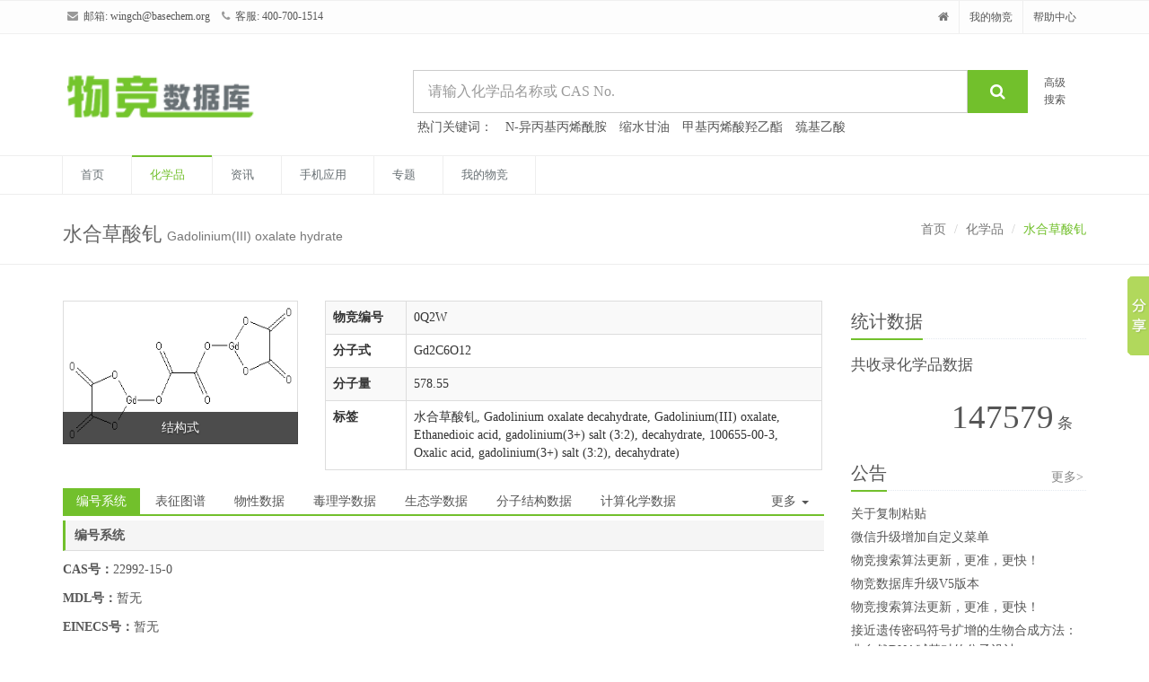

--- FILE ---
content_type: text/html; charset=utf-8
request_url: http://www.basechem.org/chemical/23437
body_size: 40972
content:
<!DOCTYPE html>
<!--[if IE 8]> <html lang="en" class="ie8"> <![endif]-->
<!--[if IE 9]> <html lang="en" class="ie9"> <![endif]-->
<!--[if !IE]><!--> <html lang="zh-CN"> <!--<![endif]-->


<head>
	<title>水合草酸钆|Gadolinium(III) oxalate hydrate|22992-15-0|参数，分子结构式，图谱信息 - 物竞化学品数据库-专业、全面的化学品基础数据库</title>

	<!-- Meta -->
    <meta HTTP-EQUIV="Content-Type" content="text/html; charset=UTF-8">
    <meta property="wb:webmaster" content="29692071f029af5f" />
	<meta name="viewport" content="width=device-width, initial-scale=1.0">
	<meta name="description" content="物竞化学品数据库是由上海物竞化工科技有限公司开发的一个化学品专用数据库。其中涵盖了数万种化学品，其内容包括化学品的中英文名称、别名、CAS号、用途、物性、结构式、分子式、分子量以及表征图谱等方面的信息">
    <meta name="keywords" content="(&#x27;水合草酸钆&#x27;, &#x27;Gadolinium(III) oxalate hydrate&#x27;, &#x27;22992-15-0&#x27;),化学品,物竞数据库,物竞,化学品数据库" />
    <meta name="author" content="http://blog.lizhigang.net">
    <meta name="apple-itunes-app" content="app-id=518583101" />
    <meta property="qc:admins" content="11452437376213530556727" />

	<!-- Favicon -->
	<link rel="shortcut icon" href="http://img2.basechem.org/frontend/favicon.ico">

	<!-- CSS Global Compulsory -->
	<link rel="stylesheet" href="http://img2.basechem.org/frontend/plugins/bootstrap/css/bootstrap.min.css">
	<link rel="stylesheet" href="http://img2.basechem.org/frontend/css/style.css">

	<!-- CSS Header and Footer -->
	<link rel="stylesheet" href="http://img2.basechem.org/frontend/css/headers/header-v4.css">
	<link rel="stylesheet" href="http://img2.basechem.org/frontend/css/footers/footer-v1.css">

	<!-- CSS Implementing Plugins -->
	<link rel="stylesheet" href="http://img2.basechem.org/frontend/plugins/font-awesome/css/font-awesome.min.css">

	<!-- CSS Customization -->
	<link rel="stylesheet" href="http://img2.basechem.org/frontend/css/custom.css">
	
<link rel="stylesheet" href="http://img2.basechem.org/frontend/plugins/fancybox/source/jquery.fancybox.css">

</head>

<body >
	<div class="wrapper">
        
<!--=== Header v4 ===-->
<div class="header-v4">
    <!-- Topbar -->
    <div class="topbar-v1">
        <div class="container">
            <div class="row">
                <div class="col-md-6">
                    <ul class="list-inline top-v1-contacts">
                        <li>
                            <i class="fa fa-envelope"></i> 邮箱: <a href="mailto:wingch@basechem.org">wingch@basechem.org</a>
                        </li>
                        <li>
                            <i class="fa fa-phone"></i> 客服: 400-700-1514
                        </li>
                    </ul>
                </div>

                <div class="col-md-6">
                    <ul class="list-inline top-v1-data">
                        <li><a href="/"><i class="fa fa-home"></i></a></li>
                        <li><a href="/account/">我的物竞</a></li>
                        <li><a href="/help/">帮助中心</a></li>

                    </ul>
                </div>
            </div>
        </div>
    </div>
    <!-- End Topbar -->

    <!-- Navbar -->
    <div class="navbar navbar-default mega-menu" role="navigation">
        <div class="container">
            <!-- Brand and toggle get grouped for better mobile display -->
            <div class="navbar-header">
                <div class="row">
                    <div class="col-md-4">
                        <a class="navbar-brand" href="/">
                            <img src="http://img2.basechem.org/frontend/img/logo-wingch.png" alt="Logo">
                        </a>
                    </div>
                    <div class="col-md-8 visible-md-block visible-lg-block" >
                       <div class="row">
                            <div class="col-md-11">
                                <form class="search-block input-group" action="/search" method="GET" accept-charset="UTF-8">
                                    <input class="form-control input-lg" placeholder="请输入化学品名称或 CAS No." type="text" name="q" value="">
                                    <span class="input-group-btn">
                                        <button class="btn-u btn-u-lg" type="submit"><i class="fa fa-search"></i></button>
                                    </span>
                                    <ul class="search-choices">
                                    </ul>
                                </form>
                            </div>
                            <div class="col-md-1">
                                <a class="search-top" href="/search/adv/">高级搜索</a>
                            </div>
                       </div>
                       <div class="row">
                           <div class="col-md-12">
                                <ul class="search-hot list-inline">
                                  <li>热门关键词：</li>
                                  <li><a href="/search?q=N-异丙基丙烯酰胺">N-异丙基丙烯酰胺</a></li>
                                  <li><a href="/search?q=缩水甘油">缩水甘油</a></li>
                                  <li><a href="/search?q=甲基丙烯酸羟乙酯">甲基丙烯酸羟乙酯</a></li>
                                  <li><a href="/search?q=巯基乙酸">巯基乙酸</a></li>
                                </ul>
                           </div>
                       </div>
                    </div>
                </div>
                <button type="button" class="navbar-toggle" data-toggle="collapse" data-target=".navbar-responsive-collapse">
                    <span class="full-width-menu">菜单</span>
                    <span class="icon-toggle">
                        <span class="icon-bar"></span>
                        <span class="icon-bar"></span>
                        <span class="icon-bar"></span>
                    </span>
                </button>
            </div>
        </div>

        <div class="clearfix"></div>

        <!-- Collect the nav links, forms, and other content for toggling -->
        <div class="collapse navbar-collapse navbar-responsive-collapse">
            <div class="container">
                <ul class="nav navbar-nav">
                
                    <li id="nav-home"><a href="/">首页</a></li>
                    <li id="nav-chemical" class="active"><a href="/search">化学品</a></li>
                    <li id="nav-news"><a href="/news/">资讯</a></li>
                    <li id="nav-mobile"><a href="/mobile/download/">手机应用</a></li>
                    <li id="nav-special"><a href="/special/">专题</a></li>
                    <li id="nav-my"><a href="/account/">我的物竞</a></li>
                
                </ul>
            </div><!--/end container-->
        </div><!--/navbar-collapse-->
    </div>
    <!-- End Navbar -->
</div>
<!--=== End Header v4 ===-->


<div class="breadcrumbs">
	<div class="container">
	    <span class="pull-left"><h1>水合草酸钆 <small>Gadolinium(III) oxalate hydrate</small></h1></span>
	    <ul class="pull-right breadcrumb">
	        <li><a href="/">首页</a></li>
			
<li><a href="/search">化学品</a></li>
<li class="active">水合草酸钆</li>

	    </ul>
	</div>
</div>


<div class="container content">
    
    <div class="row">
        
<!---->
<div class="col-md-9">
    <div class="row">
    	<div class="col-sm-4">
    		<div id="chemical-struct" class="carousel slide carousel-v1 margin-bottom-10">
                <div class="carousel-inner">
            		<div class="item active">
            		    <div class="thumbnail">
    						<img src="http://staticv5.basechem.org/img/tupu/old/2d2439438fb04f1596cfaf9716b8d238.gif" alt="水合草酸钆结构式">
    					</div>
					    <div class="carousel-caption">
					        <p>结构式</p>
					    </div>
    				</div>
            	</div>
           </div>
    	</div>
    	<div class="col-sm-8">
    		<table class="summary-table table table-striped table-bordered">
    		    <col width="90" />
    	      <tbody>
    	        <tr>
    	          <th scope="row">物竞编号</th>
    	          <td>0Q2W</td>

    	        </tr>
    	        <tr>
    	          <th scope="row">分子式</th>
    	          <td>Gd2C6O12</td>
    	        </tr>
    	        <tr>
    	          <th scope="row">分子量</th>
    	          <td>578.55</td>
    	        </tr>
			    <tr>
    	          <th scope="row">标签</th>
    	          <td>
                      
                        水合草酸钆,
                      
                        Gadolinium oxalate decahydrate,
                      
                        Gadolinium(III) oxalate,
                      
                        Ethanedioic acid, gadolinium(3+) salt (3:2), decahydrate,
                      
                        100655-00-3,
                      
                        Oxalic acid, gadolinium(3+) salt (3:2), decahydrate)
                      
                  </td>
    	        </tr>
    	      </tbody>
    	    </table>
    	</div>
    </div>
    <div style="height:31px">
        <div id="catlog" class="tab-v1">
            <ul class="nav nav-tabs">
                <li class="active"><a href="#bh">编号系统</a></li>
                <li><a href="#bz">表征图谱</a></li>
                <li><a href="#wx">物性数据</a></li>
                <li><a href="#dl">毒理学数据</a></li>
                <li><a href="#st">生态学数据</a></li>
                <li><a href="#fz">分子结构数据</a></li>
                <li><a href="#js">计算化学数据</a></li>
                <li class="dropdown pull-right">
                    <a href="" class="dropdown-toggle" data-toggle="dropdown">更多 <span class="caret"></span></a>
                    <ul class="dropdown-menu" role="menu">
                        <li><a href="#xz">性质与稳定性</a></li>
                        <li><a href="#zc">贮存方法</a></li>
                        <li><a href="#hc">合成方法</a></li>
                        <li><a href="#yt">用途</a></li>
                        <li><a href="#aq">安全信息</a></li>
                        <li><a href="#document">文献</a></li>
                        <li><a href="#remark">备注</a></li>
                    </ul>
                </li>
            </ul>
        </div>
    </div>
    <div class="c-content">
    	<h2 id="bh">编号系统</h2>
    	<p><b>CAS号：</b>22992-15-0</p>
        <p><b>MDL号：</b>暂无</p>
        <p><b>EINECS号：</b>暂无</p>
        <p><b>RTECS号：</b>暂无</p>
        <p><b>BRN号：</b>暂无</p>
        <p><b>PubChem号：</b>暂无</p>

    	<h2 id="wx">物性数据</h2>
    	<p>
    		<div class="Section0"><p class="p0" style="MARGIN-TOP: 5pt; MARGIN-BOTTOM: 5pt; MARGIN-LEFT: 36pt; TEXT-INDENT: -18pt; TEXT-ALIGN: left"><span style="font-family:'Arial';FONT-SIZE: 9pt">1.&nbsp;</span><span style="font-family:'Arial';FONT-SIZE: 9pt">性状：</span><span style="font-family:'宋体';FONT-SIZE: 9pt">白色晶体。</span></p><p class="p0" style="MARGIN-TOP: 5pt; MARGIN-BOTTOM: 5pt; MARGIN-LEFT: 36pt; TEXT-INDENT: -18pt; TEXT-ALIGN: left"><span style="font-family:'Arial';FONT-SIZE: 9pt">2.&nbsp;</span><span style="font-family:'Arial';FONT-SIZE: 9pt">密度（<span style="font-family:Arial;">g/mL,25/4</span></span><span style="font-family:'宋体';FONT-SIZE: 9pt">℃</span><span style="font-family:'Arial';FONT-SIZE: 9pt">）：</span><span style="font-family:'宋体';FONT-SIZE: 9pt">未确定</span><span style="font-family:'Arial';FONT-SIZE: 9pt"><o:p></o:p></span></p><p class="p0" style="MARGIN-TOP: 5pt; MARGIN-BOTTOM: 5pt; MARGIN-LEFT: 36pt; TEXT-INDENT: -18pt; TEXT-ALIGN: left"><span style="font-family:'Arial';FONT-SIZE: 9pt">3.&nbsp;</span><span style="font-family:'Arial';FONT-SIZE: 9pt">相对蒸汽密度（<span style="font-family:Arial;">g/mL,</span><span style="font-family:宋体;">空气</span><span style="font-family:Arial;">=1</span><span style="font-family:宋体;">）</span></span><span style="font-family:'宋体';FONT-SIZE: 9pt">：</span><span style="font-family:'宋体';FONT-SIZE: 9pt">未确定</span><span style="font-family:'Arial';FONT-SIZE: 9pt"><o:p></o:p></span></p><p class="p0" style="MARGIN-TOP: 5pt; MARGIN-BOTTOM: 5pt; MARGIN-LEFT: 36pt; TEXT-INDENT: -18pt; TEXT-ALIGN: left"><span style="font-family:'Arial';FONT-SIZE: 9pt">4.&nbsp;</span><span style="font-family:'Arial';FONT-SIZE: 9pt">熔点（<span style="font-family:Arial;">ºC</span><span style="font-family:宋体;">）</span></span><span style="color:#066cc;">：110°C -6H₂O</span><span style="font-family:'宋体';FONT-SIZE: 9pt"></span><span style="font-family:'Arial';FONT-SIZE: 9pt"><o:p></o:p></span></p><p class="p0" style="MARGIN-TOP: 5pt; MARGIN-BOTTOM: 5pt; MARGIN-LEFT: 36pt; TEXT-INDENT: -18pt; TEXT-ALIGN: left"><span style="font-family:'Arial';FONT-SIZE: 9pt">5.&nbsp;</span><span style="font-family:'Arial';FONT-SIZE: 9pt">沸点（<span style="font-family:Arial;">ºC,</span><span style="font-family:宋体;">常压）：</span></span><span style="font-family:'宋体';FONT-SIZE: 9pt">未确定</span><span style="font-family:'Arial';FONT-SIZE: 9pt"><o:p></o:p></span></p><p class="p0" style="MARGIN-TOP: 5pt; MARGIN-BOTTOM: 5pt; MARGIN-LEFT: 36pt; TEXT-INDENT: -18pt; TEXT-ALIGN: left"><span style="font-family:'Arial';FONT-SIZE: 9pt">6.&nbsp;</span><span style="font-family:'Arial';FONT-SIZE: 9pt">沸点（<span style="font-family:Arial;">ºC,5.2kPa</span><span style="font-family:宋体;">）：&nbsp;</span></span><span style="font-family:'宋体';FONT-SIZE: 9pt">未确定</span><span style="font-family:'Arial';FONT-SIZE: 9pt"><o:p></o:p></span></p><p class="p0" style="MARGIN-TOP: 5pt; MARGIN-BOTTOM: 5pt; MARGIN-LEFT: 36pt; TEXT-INDENT: -18pt; TEXT-ALIGN: left"><span style="font-family:'Arial';FONT-SIZE: 9pt">7.&nbsp;</span><span style="font-family:'Arial';FONT-SIZE: 9pt">折射率：&nbsp;</span><span style="font-family:'宋体';FONT-SIZE: 9pt">未确定</span><span style="font-family:'Arial';FONT-SIZE: 9pt"><o:p></o:p></span></p><p class="p0" style="MARGIN-TOP: 5pt; MARGIN-BOTTOM: 5pt; MARGIN-LEFT: 36pt; TEXT-INDENT: -18pt; TEXT-ALIGN: left"><span style="font-family:'Arial';FONT-SIZE: 9pt">8.&nbsp;</span><span style="font-family:'Arial';FONT-SIZE: 9pt">闪点（<span style="font-family:Arial;">ºC</span><span style="font-family:宋体;">）：&nbsp;</span></span><span style="font-family:'宋体';FONT-SIZE: 9pt">未确定</span><span style="font-family:'Arial';FONT-SIZE: 9pt"><o:p></o:p></span></p><p class="p0" style="MARGIN-TOP: 5pt; MARGIN-BOTTOM: 5pt; MARGIN-LEFT: 36pt; TEXT-INDENT: -18pt; TEXT-ALIGN: left"><span style="font-family:'Arial';FONT-SIZE: 9pt">9.&nbsp;</span><span style="font-family:'Arial';FONT-SIZE: 9pt">比旋光度（<span style="font-family:Arial;">º</span><span style="font-family:宋体;">）：&nbsp;</span></span><span style="font-family:'宋体';FONT-SIZE: 9pt">未确定</span><span style="font-family:'Arial';FONT-SIZE: 9pt"><o:p></o:p></span></p><p class="p0" style="MARGIN-TOP: 5pt; MARGIN-BOTTOM: 5pt; MARGIN-LEFT: 36pt; TEXT-INDENT: -18pt; TEXT-ALIGN: left"><span style="font-family:'Arial';FONT-SIZE: 9pt">10.&nbsp;</span><span style="font-family:'Arial';FONT-SIZE: 9pt">自燃点或引燃温度（<span style="font-family:Arial;">ºC</span><span style="font-family:宋体;">）：&nbsp;</span></span><span style="font-family:'宋体';FONT-SIZE: 9pt">未确定</span><span style="font-family:'Arial';FONT-SIZE: 9pt"><o:p></o:p></span></p><p class="p0" style="MARGIN-TOP: 5pt; MARGIN-BOTTOM: 5pt; MARGIN-LEFT: 36pt; TEXT-INDENT: -18pt; TEXT-ALIGN: left"><span style="font-family:'Arial';FONT-SIZE: 9pt">11.&nbsp;</span><span style="font-family:'Arial';FONT-SIZE: 9pt">蒸气压（<span style="font-family:Arial;">kPa,25ºC</span><span style="font-family:宋体;">）：&nbsp;</span></span><span style="font-family:'宋体';FONT-SIZE: 9pt">未确定</span><span style="font-family:'Arial';FONT-SIZE: 9pt"><o:p></o:p></span></p><p class="p0" style="MARGIN-TOP: 5pt; MARGIN-BOTTOM: 5pt; MARGIN-LEFT: 36pt; TEXT-INDENT: -18pt; TEXT-ALIGN: left"><span style="font-family:'Arial';FONT-SIZE: 9pt">12.&nbsp;</span><span style="font-family:'Arial';FONT-SIZE: 9pt">饱和蒸气压（<span style="font-family:Arial;">kPa,60ºC</span><span style="font-family:宋体;">）：&nbsp;</span></span><span style="font-family:'宋体';FONT-SIZE: 9pt">未确定</span><span style="font-family:'Arial';FONT-SIZE: 9pt"><o:p></o:p></span></p><p class="p0" style="MARGIN-TOP: 5pt; MARGIN-BOTTOM: 5pt; MARGIN-LEFT: 36pt; TEXT-INDENT: -18pt; TEXT-ALIGN: left"><span style="font-family:'Arial';FONT-SIZE: 9pt">13.&nbsp;</span><span style="font-family:'Arial';FONT-SIZE: 9pt">燃烧热（<span style="font-family:Arial;">KJ/mol</span><span style="font-family:宋体;">）：</span></span><span style="font-family:'宋体';FONT-SIZE: 9pt">未确定</span><span style="font-family:'Arial';FONT-SIZE: 9pt"><o:p></o:p></span></p><p class="p0" style="MARGIN-TOP: 5pt; MARGIN-BOTTOM: 5pt; MARGIN-LEFT: 36pt; TEXT-INDENT: -18pt; TEXT-ALIGN: left"><span style="font-family:'Arial';FONT-SIZE: 9pt">14.&nbsp;</span><span style="font-family:'Arial';FONT-SIZE: 9pt">临界温度（<span style="font-family:Arial;">ºC</span><span style="font-family:宋体;">）：&nbsp;</span></span><span style="font-family:'宋体';FONT-SIZE: 9pt">未确定</span><span style="font-family:'Arial';FONT-SIZE: 9pt"><o:p></o:p></span></p><p class="p0" style="MARGIN-TOP: 5pt; MARGIN-BOTTOM: 5pt; MARGIN-LEFT: 36pt; TEXT-INDENT: -18pt; TEXT-ALIGN: left"><span style="font-family:'Arial';FONT-SIZE: 9pt">15.&nbsp;</span><span style="font-family:'Arial';FONT-SIZE: 9pt">临界压力（<span style="font-family:Arial;">KPa</span><span style="font-family:宋体;">）：&nbsp;</span></span><span style="font-family:'宋体';FONT-SIZE: 9pt">未确定</span><span style="font-family:'Arial';FONT-SIZE: 9pt"><o:p></o:p></span></p><p class="p0" style="MARGIN-TOP: 5pt; MARGIN-BOTTOM: 5pt; MARGIN-LEFT: 36pt; TEXT-INDENT: -18pt; TEXT-ALIGN: left"><span style="font-family:'Arial';FONT-SIZE: 9pt">16.&nbsp;</span><span style="font-family:'Arial';FONT-SIZE: 9pt">油水（辛醇<span style="font-family:Arial;">/</span><span style="font-family:宋体;">水）分配系数的对数值：&nbsp;</span></span><span style="font-family:'宋体';FONT-SIZE: 9pt">未确定</span><span style="font-family:'Arial';FONT-SIZE: 9pt"><o:p></o:p></span></p><p class="p0" style="MARGIN-TOP: 5pt; MARGIN-BOTTOM: 5pt; MARGIN-LEFT: 36pt; TEXT-INDENT: -18pt; TEXT-ALIGN: left"><span style="font-family:'Arial';FONT-SIZE: 9pt">17.&nbsp;</span><span style="font-family:'Arial';FONT-SIZE: 9pt">爆炸上限（<span style="font-family:Arial;">%,V/V</span><span style="font-family:宋体;">）：</span></span><span style="font-family:'宋体';FONT-SIZE: 9pt">未确定</span><span style="font-family:'Arial';FONT-SIZE: 9pt"><o:p></o:p></span></p><p class="p0" style="MARGIN-TOP: 5pt; MARGIN-BOTTOM: 5pt; MARGIN-LEFT: 36pt; TEXT-INDENT: -18pt; TEXT-ALIGN: left"><span style="font-family:'Arial';FONT-SIZE: 9pt">18.&nbsp;</span><span style="font-family:'Arial';FONT-SIZE: 9pt">爆炸下限（<span style="font-family:Arial;">%,V/V</span><span style="font-family:宋体;">）：&nbsp;</span></span><span style="font-family:'宋体';FONT-SIZE: 9pt">未确定</span><span style="font-family:'Arial';FONT-SIZE: 9pt"><o:p></o:p></span></p><p class="p0" style="MARGIN-TOP: 5pt; MARGIN-BOTTOM: 5pt; MARGIN-LEFT: 36pt; TEXT-INDENT: -18pt; TEXT-ALIGN: left"><span style="font-family:'Arial';FONT-SIZE: 9pt">19.&nbsp;</span><span style="font-family:'Arial';FONT-SIZE: 9pt">溶解性：</span><span style="font-family:'宋体';FONT-SIZE: 9pt">未确定</span><span style="font-family:'Arial';FONT-SIZE: 9pt"><o:p></o:p></span></p><p class="p0" style="MARGIN-TOP: 0pt; MARGIN-BOTTOM: 0pt"><span style="font-family:'Times New Roman';FONT-SIZE: 10.5pt"><o:p><br /></o:p></span></p></div>
    	</p>
    	<h2 id="dl">毒理学数据</h2>
    	<p>
    		暂无
    	</p>
    	<h2 id="st">生态学数据</h2>
    	<p>
    		暂无
    	</p>
    	<h2 id="fz">分子结构数据</h2>
    	<p>
    		暂无
    	</p>
    	<h2 id="js">计算化学数据</h2>
    	<p>
    		暂无
    	</p>
    	<h2 id="xz">性质与稳定性</h2>
    	<p>
    		<br />不溶于水，溶于酸。在110℃失去6个水分子。
    	</p>
    	<h2 id="zc">贮存方法</h2>
    	<p>
    		暂无
    	</p>
    	<h2 id="hc">合成方法</h2>
    	<p>
    		<br />将0.3g Gd(NO3)3溶于200mL水中，加入2mL 6mol/L的硝酸，然后加入40mL溶有3g草酸甲酯的水溶液。充分混合后，回流3h，即析出草酸盐沉淀。室温放置过夜再进行过滤，依次用水、乙醇和乙醚洗涤，生成结晶在室温风干，得十水合物。
    	</p>
    	<h2 id="yt">用途</h2>
    	<p>
    		暂无
    	</p>
    	<h2 id="aq">安全信息</h2>
    	<p>危险运输编码：UN3288</p>
    	<p>危险品标志：<img src="http://img2.basechem.org/frontend/img/safe/youhai.png" border="0" title="Xn">有害 </p>
    	<p>安全标识：<a href="/products/safeinfo-1.html" target="_blank">S26</a> <a href="/products/safeinfo-1.html" target="_blank">S37/S39</a> </p>
    	<p>危险标识：<a href="/products/danger-1.html" target="_blank">R20/21/22</a> <a href="/products/danger-1.html" target="_blank">R36/37/38</a> </p>
        <h2 id="document">文献</h2>
        <p>
            暂无
        </p>
        <h2 id="remark">备注</h2>
        <p>
            暂无
        </p>
    	<h2 id="bz">表征图谱</h2>
    	<div class="carousel slide carousel-v1 margin-bottom-40" id="biaozhengtupu">
            <div class="carousel-inner">
            
				
					<div class="item active">
    					<img class="img-responsive" src="http://img1.basechem.org/img/demo.jpg">
    				    <div class="carousel-caption">
    				    <p> 暂无图谱 </p>
    				    </div>
    			    </div>
				
        	</div>
        	
            
        </div>
    </div>
</div>


        
<!-- Begin Sidebar -->
<div id="sidebar" class="col-md-3">
    <div class="margin-bottom-20">
        <div class="headline"><h3>统计数据</h3></div>
        <p style="font-size:17px">共收录化学品数据<br>
        <span class="text-right" style="display: block;margin: 15px;"><span class="counter" style="font-size:37px">147579</span> 条</span>
        </p>
    </div>

    <div class="margin-bottom-20">
        <div class="headline"><h3>公告</h3><a href="/news/" class="more">更多></a></div>
            <ul class="list-unstyled ul-li-margin-bottom-4">
                
                <li><a href="/news/6/">关于复制粘贴</a></li>
                
                <li><a href="/news/5/">微信升级增加自定义菜单</a></li>
                
                <li><a href="/news/4/">物竞搜索算法更新，更准，更快！</a></li>
                
                <li><a href="/news/3/">物竞数据库升级V5版本</a></li>
                
                <li><a href="/news/130/">物竞搜索算法更新，更准，更快！</a></li>
                
                <li><a href="/news/2/">接近遗传密码符号扩增的生物合成方法：非自然DNA碱基对的分子设计</a></li>
                
                <li><a href="/news/129/">手机端首屏轮播位试运行免费推广！！</a></li>
                
                <li><a href="/news/128/">手机客户端强力更新-离线收藏数据可以自动增加啦！</a></li>
                
                <li><a href="/news/127/">志贺氏菌显色培养基</a></li>
                
                <li><a href="/news/119/">Z-D-丙氨酸</a></li>
                
            </ul>
    </div>

    
    <div class="margin-bottom-20">
        <div class="headline"><h3>热门化学品</h3><a href="/hot/" class="more">更多></a></div>
            <ul class="list-unstyled ul-li-margin-bottom-4">
                
                <li><a href="/chemical/1">甲醛</a></li>
                
                <li><a href="/chemical/2">巯基乙酸</a></li>
                
                <li><a href="/chemical/3">N,N-二甲基甲酰胺</a></li>
                
                <li><a href="/chemical/4">盐酸胍</a></li>
                
                <li><a href="/chemical/5">地塞米松</a></li>
                
                <li><a href="/chemical/6">醋酸氢化可的松</a></li>
                
                <li><a href="/chemical/7">乙酸可的松</a></li>
                
                <li><a href="/chemical/8">丝裂霉素C</a></li>
                
                <li><a href="/chemical/9">奥芬澳胺</a></li>
                
                <li><a href="/chemical/10">麦角骨化醇</a></li>
                
            </ul>
    </div>

    <div class="margin-bottom-20">
        <div class="headline"><h3>最受关注化学品</h3><a href="/popular/" class="more">更多></a></div>
            <ul class="list-unstyled ul-li-margin-bottom-4">
                
                <li><a href="/chemical/12">乳酸</a></li>
                
                <li><a href="/chemical/13">皮质酮</a></li>
                
                <li><a href="/chemical/14">炔诺酮</a></li>
                
                <li><a href="/chemical/15">氢化可的松</a></li>
                
                <li><a href="/chemical/16">维生素A</a></li>
                
                <li><a href="/chemical/17">泼尼松龙</a></li>
                
                <li><a href="/chemical/18">对甲苯硫酰苯胺</a></li>
                
                <li><a href="/chemical/19">雌三醇</a></li>
                
                <li><a href="/chemical/20">磺胺嘧啶</a></li>
                
                <li><a href="/chemical/21">1,4-双(三氯甲基)苯</a></li>
                
            </ul>
    </div>

    <div class="margin-bottom-20">
        <div class="headline"><h3>最新录入化学品</h3><a href="/new/" class="more">更多></a></div>
            <ul class="list-unstyled ul-li-margin-bottom-4">
                
                <li><a href="/chemical/22">β-雌二醇</a></li>
                
                <li><a href="/chemical/23">D-环丝氨酸</a></li>
                
                <li><a href="/chemical/24">次黄嘌呤</a></li>
                
                <li><a href="/chemical/25">N-乙酰－L-脯氨酸</a></li>
                
                <li><a href="/chemical/26">17α-羟孕酮</a></li>
                
                <li><a href="/chemical/27">米帕林二盐酸盐</a></li>
                
                <li><a href="/chemical/28">滴滴涕</a></li>
                
                <li><a href="/chemical/29">氯普马嗪盐酸</a></li>
                
                <li><a href="/chemical/30">氟奋乃静</a></li>
                
                <li><a href="/chemical/31">2,6-二氯苯甲酸</a></li>
                
            </ul>
    </div>
    

    <dl class="dl-horizontal">
            <dt><a href="#"><img src="http://img2.basechem.org/frontend/img/weixin.jpg" alt=""></a></dt>
            <dd>
                <p><br>微信扫一扫<br>关注：物竞化学品数据库</p>
            </dd>
        </dl>
        <div class="devider devider-dotted margin-bottom-20"></div>
        <dl class="dl-horizontal">
            <dt><a href="#"><img src="http://img2.basechem.org/frontend/img/weixin.jpg" alt=""></a></dt>
            <dd>
                <p><br>物竟数据库 手机版<br>国内首款化工类专业手机应用</p>
            </dd>
        </dl>
        <div class="devider devider-dotted margin-bottom-20"></div>
        <dl class="dl-horizontal">
            <dt><a href="#"><img src="http://img2.basechem.org/frontend/img/weixin.jpg" alt=""></a></dt>
            <dd>
                <p><br>微博账号<br>wjhxp</p>
            </dd>
        </dl>
        <div class="btn-group btn-group-justified">
            <a href="mailto:wingch@basechem.org" class="col-xs-6 btn-u btn-u-blue" type="button"><i class="fa fa-envelope-square fa-lg"></i> 我要投稿</a>
            <a href="mailto:wingch@basechem.org" class="col-xs-6 btn-u btn-success" type="button"><i class="fa fa-times fa-lg"></i> 我要纠错</a>
        </div>

</div>
<!-- End Sidebar -->
    </div>
    
    
</div><!--/container-->
        
<!--=== Footer Version 1 ===-->
<div class="footer-v1">
    <div class="footer">
        <div class="container">
            
            <div class="headline"><h2>快速导航</h2></div>
            <div class="quick-nav">
                <p>化学品:
                    
                        <a title="化学品：A" href="/chemical/nav/?key=a">a</a>
                         | 
                    
                        <a title="化学品：B" href="/chemical/nav/?key=b">b</a>
                         | 
                    
                        <a title="化学品：C" href="/chemical/nav/?key=c">c</a>
                         | 
                    
                        <a title="化学品：D" href="/chemical/nav/?key=d">d</a>
                         | 
                    
                        <a title="化学品：E" href="/chemical/nav/?key=e">e</a>
                         | 
                    
                        <a title="化学品：F" href="/chemical/nav/?key=f">f</a>
                         | 
                    
                        <a title="化学品：G" href="/chemical/nav/?key=g">g</a>
                         | 
                    
                        <a title="化学品：H" href="/chemical/nav/?key=h">h</a>
                         | 
                    
                        <a title="化学品：I" href="/chemical/nav/?key=i">i</a>
                         | 
                    
                        <a title="化学品：J" href="/chemical/nav/?key=j">j</a>
                         | 
                    
                        <a title="化学品：K" href="/chemical/nav/?key=k">k</a>
                         | 
                    
                        <a title="化学品：L" href="/chemical/nav/?key=l">l</a>
                         | 
                    
                        <a title="化学品：M" href="/chemical/nav/?key=m">m</a>
                         | 
                    
                        <a title="化学品：N" href="/chemical/nav/?key=n">n</a>
                         | 
                    
                        <a title="化学品：O" href="/chemical/nav/?key=o">o</a>
                         | 
                    
                        <a title="化学品：P" href="/chemical/nav/?key=p">p</a>
                         | 
                    
                        <a title="化学品：Q" href="/chemical/nav/?key=q">q</a>
                         | 
                    
                        <a title="化学品：R" href="/chemical/nav/?key=r">r</a>
                         | 
                    
                        <a title="化学品：S" href="/chemical/nav/?key=s">s</a>
                         | 
                    
                        <a title="化学品：T" href="/chemical/nav/?key=t">t</a>
                         | 
                    
                        <a title="化学品：U" href="/chemical/nav/?key=u">u</a>
                         | 
                    
                        <a title="化学品：V" href="/chemical/nav/?key=v">v</a>
                         | 
                    
                        <a title="化学品：W" href="/chemical/nav/?key=w">w</a>
                         | 
                    
                        <a title="化学品：X" href="/chemical/nav/?key=x">x</a>
                         | 
                    
                        <a title="化学品：Y" href="/chemical/nav/?key=y">y</a>
                         | 
                    
                        <a title="化学品：Z" href="/chemical/nav/?key=z">z</a>
                         | 
                    
                        <a title="化学品：0" href="/chemical/nav/?key=0">0</a>
                         | 
                    
                        <a title="化学品：1" href="/chemical/nav/?key=1">1</a>
                         | 
                    
                        <a title="化学品：2" href="/chemical/nav/?key=2">2</a>
                         | 
                    
                        <a title="化学品：3" href="/chemical/nav/?key=3">3</a>
                         | 
                    
                        <a title="化学品：4" href="/chemical/nav/?key=4">4</a>
                         | 
                    
                        <a title="化学品：5" href="/chemical/nav/?key=5">5</a>
                         | 
                    
                        <a title="化学品：6" href="/chemical/nav/?key=6">6</a>
                         | 
                    
                        <a title="化学品：7" href="/chemical/nav/?key=7">7</a>
                         | 
                    
                        <a title="化学品：8" href="/chemical/nav/?key=8">8</a>
                         | 
                    
                        <a title="化学品：9" href="/chemical/nav/?key=9">9</a>
                        
                    
                </p>
                <p>CAS号:
                    
                        <a title="CAS号：1" href="/chemical/cas/1/">1</a>
                    
                        <a title="CAS号：2" href="/chemical/cas/2/">2</a>
                    
                        <a title="CAS号：3" href="/chemical/cas/3/">3</a>
                    
                        <a title="CAS号：4" href="/chemical/cas/4/">4</a>
                    
                        <a title="CAS号：5" href="/chemical/cas/5/">5</a>
                    
                        <a title="CAS号：6" href="/chemical/cas/6/">6</a>
                    
                        <a title="CAS号：7" href="/chemical/cas/7/">7</a>
                    
                        <a title="CAS号：8" href="/chemical/cas/8/">8</a>
                    
                        <a title="CAS号：9" href="/chemical/cas/9/">9</a>
                    
                </p>
            </div>
            
            <div class="row">
                <!-- About -->
                <div class="col-md-4 md-margin-bottom-40">
                    <div class="headline"><h2>关于物竞</h2></div>
                    <p class="margin-bottom-25 md-margin-bottom-40">物竞数据库是一个全面、专业、专注，并且<strong>免费</strong>的中文化学品信息库，为学生、学者、化学品研究机构、检测机构、化学品工作者提供专业的化学品平台进行交流。<br />数据库采用全中文化服务，完全突破了中英文在化学物质命名、化学品俗名、学名等方面的差异，所提供的数据全部中文化，更方便国内从事化学、化工、材料、生物、环境等化学相关行业的工作人员查询使用。</p>
                </div>
                <!-- End About -->

                <div class="col-md-4 md-margin-bottom-40">
                    <!-- Recent Blogs -->
                    <div class="posts">
                        <div class="headline"><h2>关注我们</h2></div>
                        <dl class="dl-horizontal">
                            <dt><a href="#"><img src="http://img2.basechem.org/frontend/img/weixin.jpg" alt="" /></a></dt>
                            <dd>
                                <p><br /><br />微信账号：<strong>物竞化学品数据库</strong></p>
                            </dd>
                        </dl>
                        <dl class="dl-horizontal">
                            <dt><a href="#"><img src="http://img2.basechem.org/frontend/img/weibo.png" alt="" /></a></dt>
                            <dd>
                                <p><br /><br />微博账号：<strong>wjhxp</strong></p>
                            </dd>
                        </dl>
                    </div>
                    <!-- End Recent Blogs -->
                </div><!--/col-md-4-->

                <div class="col-md-4">
                    <!-- Contact Us -->
                    <div class="headline"><h2>联系我们</h2></div>
                    <p class="md-margin-bottom-40">
                        上海市延长路149号上海大学科技园412室 <br />
                        公司总机: 021-56389801 <br />
                        订购电话: 4007001514 <br />
                        传真电话: 021-56389802 <br />
                        客服电话: 021-56332350 <br />
                        电子邮件: <a href="mailto:wingch@basechem.org" class="">wingch@basechem.org</a>
                    </p>
                    <!-- End Contact Us -->


                </div><!--/col-md-4-->
            </div>
        </div>
    </div><!--/footer-->

    <div class="copyright">
        <div class="container">
            <div class="row">
                <div class="col-md-10">
                    <p>
                        Copyright © 物竞数据库 2009-2026.All Rights Reserved.
                        <a href="/info/basechem/" rel="nofollow">关于数据库</a> | <a href="/info/wingch/" rel="nofollow">关于物竞</a> | <a href="/info/law/" rel="nofollow">法律声明</a> | <a href="/chemical/keywords">热门关键字</a>
                    </p>
                    <p>
                        <a class="text-muted" target="_blank" rel="nofollow" href="http://www.beian.gov.cn/portal/registerSystemInfo?recordcode=31010602001115"><img src="http://img2.basechem.org/frontend/img/ba1.png"/> 沪公网安备 31010602001115号</a>
                        <a class="text-muted" href="http://beian.miit.gov.cn" target="_blank" rel="nofollow">沪ICP备08115995号</a>
                    </p>
                </div>

                <!-- Social Links -->
                <div class="col-md-2 text-right hidden-xs hidden-sm">
                    <div class="margin-bottom-25"></div>
                    <a href="/">
                        <img id="logo-footer" src="http://img2.basechem.org/frontend/img/logo-wingch-white.png" alt="Logo">
                    </a>
                </div>
                <!-- End Social Links -->
            </div>
        </div>
    </div><!--/copyright-->
</div>
<!--=== End Footer Version 1 ===-->


	</div><!--/wrapper-->

	<!-- JS Global Compulsory -->
	<script type="text/javascript" src="http://img2.basechem.org/frontend/plugins/jquery/jquery.min.js"></script>
	<script type="text/javascript" src="http://img2.basechem.org/frontend/plugins/bootstrap/js/bootstrap.min.js"></script>
	<!-- JS Implementing Plugins -->
	<script type="text/javascript" src="http://img2.basechem.org/frontend/plugins/back-to-top.js"></script>
	<!-- JS Customization -->
	<script type="text/javascript" src="http://img2.basechem.org/frontend/js/custom.js"></script>
	<!-- JS Page Level -->
	<script type="text/javascript" src="http://img2.basechem.org/frontend/js/app.js"></script>
	<script type="text/javascript">
		jQuery(document).ready(function() {
			App.init();
		});
	</script>
	<!--[if lt IE 9]>
	<script src="http://img2.basechem.org/frontend/plugins/respond.js"></script>
	<script src="http://img2.basechem.org/frontend/plugins/html5shiv.js"></script>
	<script src="http://img2.basechem.org/frontend/plugins/placeholder-IE-fixes.js"></script>
	<![endif]-->
	<script>
		var _hmt = _hmt || [];
		(function() {
		  var hm = document.createElement("script");
		  hm.src = "https://hm.baidu.com/hm.js?f803af401ba54d5798d6c8726535fa70";
		  var s = document.getElementsByTagName("script")[0];
		  s.parentNode.insertBefore(hm, s);
		})();
	</script>

<script type="text/javascript" src="http://img2.basechem.org/frontend/plugins/fancybox/source/jquery.fancybox.pack.js"></script>
<script type="text/javascript" src="http://img2.basechem.org/frontend/js/plugins/fancy-box.js"></script>
<script>window._bd_share_config={"common":{"bdSnsKey":{},"bdText":"","bdMini":"2","bdMiniList":false,"bdPic":"","bdStyle":"0","bdSize":"16"},"slide":{"type":"slide","bdImg":"1","bdPos":"right","bdTop":"250"}};with(document)0[(getElementsByTagName('head')[0]||body).appendChild(createElement('script')).src='http://bdimg.share.baidu.com/static/api/js/share.js?v=89860593.js?cdnversion='+~(-new Date()/36e5)];</script>

</body>
</html>